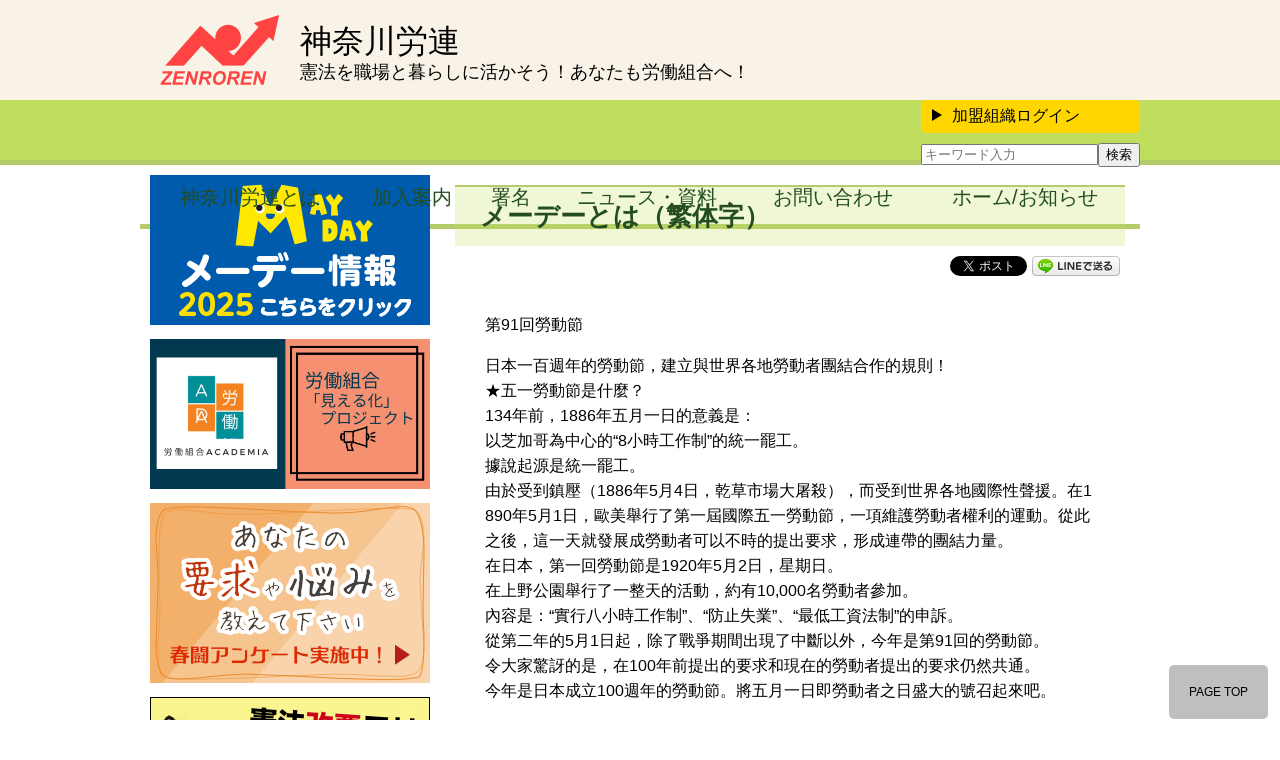

--- FILE ---
content_type: text/html; charset=UTF-8
request_url: https://www.kanagawa-rouren.jp/91mayday-history-tp
body_size: 14445
content:
<!DOCTYPE html>
<html lang="ja">
<head>
	<meta charset="UTF-8" />
	<meta name="viewport" content="width=device-width,initial-scale=1.0,minimum-scale=1.0,maximum-scale=2.0,user-scalable=yes">
	<title>メーデーとは（繁体字）  |  神奈川労連 </title>

	<meta name="keywords" content="神奈川県労働組合総連合,労働組合,解雇,労働相談,最低賃金,最賃,給与,給料,賃金,待遇,労働条件,ブラック,残業,過労死" />
		<meta name="description" content="第91回勞動節

日本一百週年的勞動節，建立與世界各地勞動者團結合作的規則！
★五一勞動節是什麼？
134年前，1886年五月一日的意義是：
以芝加哥為中心的“8小時工作制”的統一罷工。
... " />
	<script src="https://www.kanagawa-rouren.jp/wp-content/themes/2015KanagawaRouren/js/cssua.min.js" type="text/javascript"></script>
<meta name='robots' content='max-image-preview:large' />
	<style>img:is([sizes="auto" i], [sizes^="auto," i]) { contain-intrinsic-size: 3000px 1500px }</style>
	<link rel='dns-prefetch' href='//stats.wp.com' />
<script type="text/javascript">
/* <![CDATA[ */
window._wpemojiSettings = {"baseUrl":"https:\/\/s.w.org\/images\/core\/emoji\/16.0.1\/72x72\/","ext":".png","svgUrl":"https:\/\/s.w.org\/images\/core\/emoji\/16.0.1\/svg\/","svgExt":".svg","source":{"concatemoji":"https:\/\/www.kanagawa-rouren.jp\/wp-includes\/js\/wp-emoji-release.min.js?ver=6.8.2"}};
/*! This file is auto-generated */
!function(s,n){var o,i,e;function c(e){try{var t={supportTests:e,timestamp:(new Date).valueOf()};sessionStorage.setItem(o,JSON.stringify(t))}catch(e){}}function p(e,t,n){e.clearRect(0,0,e.canvas.width,e.canvas.height),e.fillText(t,0,0);var t=new Uint32Array(e.getImageData(0,0,e.canvas.width,e.canvas.height).data),a=(e.clearRect(0,0,e.canvas.width,e.canvas.height),e.fillText(n,0,0),new Uint32Array(e.getImageData(0,0,e.canvas.width,e.canvas.height).data));return t.every(function(e,t){return e===a[t]})}function u(e,t){e.clearRect(0,0,e.canvas.width,e.canvas.height),e.fillText(t,0,0);for(var n=e.getImageData(16,16,1,1),a=0;a<n.data.length;a++)if(0!==n.data[a])return!1;return!0}function f(e,t,n,a){switch(t){case"flag":return n(e,"\ud83c\udff3\ufe0f\u200d\u26a7\ufe0f","\ud83c\udff3\ufe0f\u200b\u26a7\ufe0f")?!1:!n(e,"\ud83c\udde8\ud83c\uddf6","\ud83c\udde8\u200b\ud83c\uddf6")&&!n(e,"\ud83c\udff4\udb40\udc67\udb40\udc62\udb40\udc65\udb40\udc6e\udb40\udc67\udb40\udc7f","\ud83c\udff4\u200b\udb40\udc67\u200b\udb40\udc62\u200b\udb40\udc65\u200b\udb40\udc6e\u200b\udb40\udc67\u200b\udb40\udc7f");case"emoji":return!a(e,"\ud83e\udedf")}return!1}function g(e,t,n,a){var r="undefined"!=typeof WorkerGlobalScope&&self instanceof WorkerGlobalScope?new OffscreenCanvas(300,150):s.createElement("canvas"),o=r.getContext("2d",{willReadFrequently:!0}),i=(o.textBaseline="top",o.font="600 32px Arial",{});return e.forEach(function(e){i[e]=t(o,e,n,a)}),i}function t(e){var t=s.createElement("script");t.src=e,t.defer=!0,s.head.appendChild(t)}"undefined"!=typeof Promise&&(o="wpEmojiSettingsSupports",i=["flag","emoji"],n.supports={everything:!0,everythingExceptFlag:!0},e=new Promise(function(e){s.addEventListener("DOMContentLoaded",e,{once:!0})}),new Promise(function(t){var n=function(){try{var e=JSON.parse(sessionStorage.getItem(o));if("object"==typeof e&&"number"==typeof e.timestamp&&(new Date).valueOf()<e.timestamp+604800&&"object"==typeof e.supportTests)return e.supportTests}catch(e){}return null}();if(!n){if("undefined"!=typeof Worker&&"undefined"!=typeof OffscreenCanvas&&"undefined"!=typeof URL&&URL.createObjectURL&&"undefined"!=typeof Blob)try{var e="postMessage("+g.toString()+"("+[JSON.stringify(i),f.toString(),p.toString(),u.toString()].join(",")+"));",a=new Blob([e],{type:"text/javascript"}),r=new Worker(URL.createObjectURL(a),{name:"wpTestEmojiSupports"});return void(r.onmessage=function(e){c(n=e.data),r.terminate(),t(n)})}catch(e){}c(n=g(i,f,p,u))}t(n)}).then(function(e){for(var t in e)n.supports[t]=e[t],n.supports.everything=n.supports.everything&&n.supports[t],"flag"!==t&&(n.supports.everythingExceptFlag=n.supports.everythingExceptFlag&&n.supports[t]);n.supports.everythingExceptFlag=n.supports.everythingExceptFlag&&!n.supports.flag,n.DOMReady=!1,n.readyCallback=function(){n.DOMReady=!0}}).then(function(){return e}).then(function(){var e;n.supports.everything||(n.readyCallback(),(e=n.source||{}).concatemoji?t(e.concatemoji):e.wpemoji&&e.twemoji&&(t(e.twemoji),t(e.wpemoji)))}))}((window,document),window._wpemojiSettings);
/* ]]> */
</script>
<style id='wp-emoji-styles-inline-css' type='text/css'>

	img.wp-smiley, img.emoji {
		display: inline !important;
		border: none !important;
		box-shadow: none !important;
		height: 1em !important;
		width: 1em !important;
		margin: 0 0.07em !important;
		vertical-align: -0.1em !important;
		background: none !important;
		padding: 0 !important;
	}
</style>
<link rel='stylesheet' id='wp-block-library-css' href='https://www.kanagawa-rouren.jp/wp-includes/css/dist/block-library/style.min.css?ver=6.8.2' type='text/css' media='all' />
<style id='classic-theme-styles-inline-css' type='text/css'>
/*! This file is auto-generated */
.wp-block-button__link{color:#fff;background-color:#32373c;border-radius:9999px;box-shadow:none;text-decoration:none;padding:calc(.667em + 2px) calc(1.333em + 2px);font-size:1.125em}.wp-block-file__button{background:#32373c;color:#fff;text-decoration:none}
</style>
<link rel='stylesheet' id='mediaelement-css' href='https://www.kanagawa-rouren.jp/wp-includes/js/mediaelement/mediaelementplayer-legacy.min.css?ver=4.2.17' type='text/css' media='all' />
<link rel='stylesheet' id='wp-mediaelement-css' href='https://www.kanagawa-rouren.jp/wp-includes/js/mediaelement/wp-mediaelement.min.css?ver=6.8.2' type='text/css' media='all' />
<style id='jetpack-sharing-buttons-style-inline-css' type='text/css'>
.jetpack-sharing-buttons__services-list{display:flex;flex-direction:row;flex-wrap:wrap;gap:0;list-style-type:none;margin:5px;padding:0}.jetpack-sharing-buttons__services-list.has-small-icon-size{font-size:12px}.jetpack-sharing-buttons__services-list.has-normal-icon-size{font-size:16px}.jetpack-sharing-buttons__services-list.has-large-icon-size{font-size:24px}.jetpack-sharing-buttons__services-list.has-huge-icon-size{font-size:36px}@media print{.jetpack-sharing-buttons__services-list{display:none!important}}.editor-styles-wrapper .wp-block-jetpack-sharing-buttons{gap:0;padding-inline-start:0}ul.jetpack-sharing-buttons__services-list.has-background{padding:1.25em 2.375em}
</style>
<style id='global-styles-inline-css' type='text/css'>
:root{--wp--preset--aspect-ratio--square: 1;--wp--preset--aspect-ratio--4-3: 4/3;--wp--preset--aspect-ratio--3-4: 3/4;--wp--preset--aspect-ratio--3-2: 3/2;--wp--preset--aspect-ratio--2-3: 2/3;--wp--preset--aspect-ratio--16-9: 16/9;--wp--preset--aspect-ratio--9-16: 9/16;--wp--preset--color--black: #000000;--wp--preset--color--cyan-bluish-gray: #abb8c3;--wp--preset--color--white: #ffffff;--wp--preset--color--pale-pink: #f78da7;--wp--preset--color--vivid-red: #cf2e2e;--wp--preset--color--luminous-vivid-orange: #ff6900;--wp--preset--color--luminous-vivid-amber: #fcb900;--wp--preset--color--light-green-cyan: #7bdcb5;--wp--preset--color--vivid-green-cyan: #00d084;--wp--preset--color--pale-cyan-blue: #8ed1fc;--wp--preset--color--vivid-cyan-blue: #0693e3;--wp--preset--color--vivid-purple: #9b51e0;--wp--preset--gradient--vivid-cyan-blue-to-vivid-purple: linear-gradient(135deg,rgba(6,147,227,1) 0%,rgb(155,81,224) 100%);--wp--preset--gradient--light-green-cyan-to-vivid-green-cyan: linear-gradient(135deg,rgb(122,220,180) 0%,rgb(0,208,130) 100%);--wp--preset--gradient--luminous-vivid-amber-to-luminous-vivid-orange: linear-gradient(135deg,rgba(252,185,0,1) 0%,rgba(255,105,0,1) 100%);--wp--preset--gradient--luminous-vivid-orange-to-vivid-red: linear-gradient(135deg,rgba(255,105,0,1) 0%,rgb(207,46,46) 100%);--wp--preset--gradient--very-light-gray-to-cyan-bluish-gray: linear-gradient(135deg,rgb(238,238,238) 0%,rgb(169,184,195) 100%);--wp--preset--gradient--cool-to-warm-spectrum: linear-gradient(135deg,rgb(74,234,220) 0%,rgb(151,120,209) 20%,rgb(207,42,186) 40%,rgb(238,44,130) 60%,rgb(251,105,98) 80%,rgb(254,248,76) 100%);--wp--preset--gradient--blush-light-purple: linear-gradient(135deg,rgb(255,206,236) 0%,rgb(152,150,240) 100%);--wp--preset--gradient--blush-bordeaux: linear-gradient(135deg,rgb(254,205,165) 0%,rgb(254,45,45) 50%,rgb(107,0,62) 100%);--wp--preset--gradient--luminous-dusk: linear-gradient(135deg,rgb(255,203,112) 0%,rgb(199,81,192) 50%,rgb(65,88,208) 100%);--wp--preset--gradient--pale-ocean: linear-gradient(135deg,rgb(255,245,203) 0%,rgb(182,227,212) 50%,rgb(51,167,181) 100%);--wp--preset--gradient--electric-grass: linear-gradient(135deg,rgb(202,248,128) 0%,rgb(113,206,126) 100%);--wp--preset--gradient--midnight: linear-gradient(135deg,rgb(2,3,129) 0%,rgb(40,116,252) 100%);--wp--preset--font-size--small: 13px;--wp--preset--font-size--medium: 20px;--wp--preset--font-size--large: 36px;--wp--preset--font-size--x-large: 42px;--wp--preset--spacing--20: 0.44rem;--wp--preset--spacing--30: 0.67rem;--wp--preset--spacing--40: 1rem;--wp--preset--spacing--50: 1.5rem;--wp--preset--spacing--60: 2.25rem;--wp--preset--spacing--70: 3.38rem;--wp--preset--spacing--80: 5.06rem;--wp--preset--shadow--natural: 6px 6px 9px rgba(0, 0, 0, 0.2);--wp--preset--shadow--deep: 12px 12px 50px rgba(0, 0, 0, 0.4);--wp--preset--shadow--sharp: 6px 6px 0px rgba(0, 0, 0, 0.2);--wp--preset--shadow--outlined: 6px 6px 0px -3px rgba(255, 255, 255, 1), 6px 6px rgba(0, 0, 0, 1);--wp--preset--shadow--crisp: 6px 6px 0px rgba(0, 0, 0, 1);}:where(.is-layout-flex){gap: 0.5em;}:where(.is-layout-grid){gap: 0.5em;}body .is-layout-flex{display: flex;}.is-layout-flex{flex-wrap: wrap;align-items: center;}.is-layout-flex > :is(*, div){margin: 0;}body .is-layout-grid{display: grid;}.is-layout-grid > :is(*, div){margin: 0;}:where(.wp-block-columns.is-layout-flex){gap: 2em;}:where(.wp-block-columns.is-layout-grid){gap: 2em;}:where(.wp-block-post-template.is-layout-flex){gap: 1.25em;}:where(.wp-block-post-template.is-layout-grid){gap: 1.25em;}.has-black-color{color: var(--wp--preset--color--black) !important;}.has-cyan-bluish-gray-color{color: var(--wp--preset--color--cyan-bluish-gray) !important;}.has-white-color{color: var(--wp--preset--color--white) !important;}.has-pale-pink-color{color: var(--wp--preset--color--pale-pink) !important;}.has-vivid-red-color{color: var(--wp--preset--color--vivid-red) !important;}.has-luminous-vivid-orange-color{color: var(--wp--preset--color--luminous-vivid-orange) !important;}.has-luminous-vivid-amber-color{color: var(--wp--preset--color--luminous-vivid-amber) !important;}.has-light-green-cyan-color{color: var(--wp--preset--color--light-green-cyan) !important;}.has-vivid-green-cyan-color{color: var(--wp--preset--color--vivid-green-cyan) !important;}.has-pale-cyan-blue-color{color: var(--wp--preset--color--pale-cyan-blue) !important;}.has-vivid-cyan-blue-color{color: var(--wp--preset--color--vivid-cyan-blue) !important;}.has-vivid-purple-color{color: var(--wp--preset--color--vivid-purple) !important;}.has-black-background-color{background-color: var(--wp--preset--color--black) !important;}.has-cyan-bluish-gray-background-color{background-color: var(--wp--preset--color--cyan-bluish-gray) !important;}.has-white-background-color{background-color: var(--wp--preset--color--white) !important;}.has-pale-pink-background-color{background-color: var(--wp--preset--color--pale-pink) !important;}.has-vivid-red-background-color{background-color: var(--wp--preset--color--vivid-red) !important;}.has-luminous-vivid-orange-background-color{background-color: var(--wp--preset--color--luminous-vivid-orange) !important;}.has-luminous-vivid-amber-background-color{background-color: var(--wp--preset--color--luminous-vivid-amber) !important;}.has-light-green-cyan-background-color{background-color: var(--wp--preset--color--light-green-cyan) !important;}.has-vivid-green-cyan-background-color{background-color: var(--wp--preset--color--vivid-green-cyan) !important;}.has-pale-cyan-blue-background-color{background-color: var(--wp--preset--color--pale-cyan-blue) !important;}.has-vivid-cyan-blue-background-color{background-color: var(--wp--preset--color--vivid-cyan-blue) !important;}.has-vivid-purple-background-color{background-color: var(--wp--preset--color--vivid-purple) !important;}.has-black-border-color{border-color: var(--wp--preset--color--black) !important;}.has-cyan-bluish-gray-border-color{border-color: var(--wp--preset--color--cyan-bluish-gray) !important;}.has-white-border-color{border-color: var(--wp--preset--color--white) !important;}.has-pale-pink-border-color{border-color: var(--wp--preset--color--pale-pink) !important;}.has-vivid-red-border-color{border-color: var(--wp--preset--color--vivid-red) !important;}.has-luminous-vivid-orange-border-color{border-color: var(--wp--preset--color--luminous-vivid-orange) !important;}.has-luminous-vivid-amber-border-color{border-color: var(--wp--preset--color--luminous-vivid-amber) !important;}.has-light-green-cyan-border-color{border-color: var(--wp--preset--color--light-green-cyan) !important;}.has-vivid-green-cyan-border-color{border-color: var(--wp--preset--color--vivid-green-cyan) !important;}.has-pale-cyan-blue-border-color{border-color: var(--wp--preset--color--pale-cyan-blue) !important;}.has-vivid-cyan-blue-border-color{border-color: var(--wp--preset--color--vivid-cyan-blue) !important;}.has-vivid-purple-border-color{border-color: var(--wp--preset--color--vivid-purple) !important;}.has-vivid-cyan-blue-to-vivid-purple-gradient-background{background: var(--wp--preset--gradient--vivid-cyan-blue-to-vivid-purple) !important;}.has-light-green-cyan-to-vivid-green-cyan-gradient-background{background: var(--wp--preset--gradient--light-green-cyan-to-vivid-green-cyan) !important;}.has-luminous-vivid-amber-to-luminous-vivid-orange-gradient-background{background: var(--wp--preset--gradient--luminous-vivid-amber-to-luminous-vivid-orange) !important;}.has-luminous-vivid-orange-to-vivid-red-gradient-background{background: var(--wp--preset--gradient--luminous-vivid-orange-to-vivid-red) !important;}.has-very-light-gray-to-cyan-bluish-gray-gradient-background{background: var(--wp--preset--gradient--very-light-gray-to-cyan-bluish-gray) !important;}.has-cool-to-warm-spectrum-gradient-background{background: var(--wp--preset--gradient--cool-to-warm-spectrum) !important;}.has-blush-light-purple-gradient-background{background: var(--wp--preset--gradient--blush-light-purple) !important;}.has-blush-bordeaux-gradient-background{background: var(--wp--preset--gradient--blush-bordeaux) !important;}.has-luminous-dusk-gradient-background{background: var(--wp--preset--gradient--luminous-dusk) !important;}.has-pale-ocean-gradient-background{background: var(--wp--preset--gradient--pale-ocean) !important;}.has-electric-grass-gradient-background{background: var(--wp--preset--gradient--electric-grass) !important;}.has-midnight-gradient-background{background: var(--wp--preset--gradient--midnight) !important;}.has-small-font-size{font-size: var(--wp--preset--font-size--small) !important;}.has-medium-font-size{font-size: var(--wp--preset--font-size--medium) !important;}.has-large-font-size{font-size: var(--wp--preset--font-size--large) !important;}.has-x-large-font-size{font-size: var(--wp--preset--font-size--x-large) !important;}
:where(.wp-block-post-template.is-layout-flex){gap: 1.25em;}:where(.wp-block-post-template.is-layout-grid){gap: 1.25em;}
:where(.wp-block-columns.is-layout-flex){gap: 2em;}:where(.wp-block-columns.is-layout-grid){gap: 2em;}
:root :where(.wp-block-pullquote){font-size: 1.5em;line-height: 1.6;}
</style>
<link rel="https://api.w.org/" href="https://www.kanagawa-rouren.jp/wp-json/" /><link rel="alternate" title="JSON" type="application/json" href="https://www.kanagawa-rouren.jp/wp-json/wp/v2/pages/9473" /><link rel="EditURI" type="application/rsd+xml" title="RSD" href="https://www.kanagawa-rouren.jp/xmlrpc.php?rsd" />
<link rel="canonical" href="https://www.kanagawa-rouren.jp/91mayday-history-tp" />
<link rel='shortlink' href='https://www.kanagawa-rouren.jp/?p=9473' />
<link rel="alternate" title="oEmbed (JSON)" type="application/json+oembed" href="https://www.kanagawa-rouren.jp/wp-json/oembed/1.0/embed?url=https%3A%2F%2Fwww.kanagawa-rouren.jp%2F91mayday-history-tp" />
<link rel="alternate" title="oEmbed (XML)" type="text/xml+oembed" href="https://www.kanagawa-rouren.jp/wp-json/oembed/1.0/embed?url=https%3A%2F%2Fwww.kanagawa-rouren.jp%2F91mayday-history-tp&#038;format=xml" />
	<style>img#wpstats{display:none}</style>
		
<!-- BEGIN: WP Social Bookmarking Light HEAD -->


<script>
    (function (d, s, id) {
        var js, fjs = d.getElementsByTagName(s)[0];
        if (d.getElementById(id)) return;
        js = d.createElement(s);
        js.id = id;
        js.src = "//connect.facebook.net/ja_JP/sdk.js#xfbml=1&version=v2.7";
        fjs.parentNode.insertBefore(js, fjs);
    }(document, 'script', 'facebook-jssdk'));
</script>

<style type="text/css">
    .wp_social_bookmarking_light{
    border: 0 !important;
    padding: 10px 0 20px 0 !important;
    margin: 0 !important;
}
.wp_social_bookmarking_light div{
    float: left !important;
    border: 0 !important;
    padding: 0 !important;
    margin: 0 5px 0px 0 !important;
    min-height: 30px !important;
    line-height: 18px !important;
    text-indent: 0 !important;
}
.wp_social_bookmarking_light img{
    border: 0 !important;
    padding: 0;
    margin: 0;
    vertical-align: top !important;
}
.wp_social_bookmarking_light_clear{
    clear: both !important;
}
#fb-root{
    display: none;
}
.wsbl_twitter{
    width: 100px;
}
.wsbl_facebook_like iframe{
    max-width: none !important;
}
</style>
<!-- END: WP Social Bookmarking Light HEAD -->

<!-- Jetpack Open Graph Tags -->
<meta property="og:type" content="article" />
<meta property="og:title" content="メーデーとは（繁体字）" />
<meta property="og:url" content="https://www.kanagawa-rouren.jp/91mayday-history-tp" />
<meta property="og:description" content="第91回勞動節 日本一百週年的勞動節，建立與世界各地勞動者團結合作的規則！ ★五一勞動節是什麼？ 134年前，&hellip;" />
<meta property="article:published_time" content="2020-04-29T00:57:35+00:00" />
<meta property="article:modified_time" content="2020-04-29T00:57:35+00:00" />
<meta property="og:site_name" content="神奈川労連" />
<meta property="og:image" content="https://www.kanagawa-rouren.jp/wp-content/uploads/2015/11/cropped-icon_logo.png" />
<meta property="og:image:width" content="512" />
<meta property="og:image:height" content="512" />
<meta property="og:image:alt" content="" />
<meta property="og:locale" content="ja_JP" />
<meta name="twitter:text:title" content="メーデーとは（繁体字）" />
<meta name="twitter:image" content="https://www.kanagawa-rouren.jp/wp-content/uploads/2015/11/cropped-icon_logo-300x300.png" />
<meta name="twitter:card" content="summary" />

<!-- End Jetpack Open Graph Tags -->
<link rel="icon" href="https://www.kanagawa-rouren.jp/wp-content/uploads/2015/11/cropped-icon_logo-100x100.png" sizes="32x32" />
<link rel="icon" href="https://www.kanagawa-rouren.jp/wp-content/uploads/2015/11/cropped-icon_logo-300x300.png" sizes="192x192" />
<link rel="apple-touch-icon" href="https://www.kanagawa-rouren.jp/wp-content/uploads/2015/11/cropped-icon_logo-300x300.png" />
<meta name="msapplication-TileImage" content="https://www.kanagawa-rouren.jp/wp-content/uploads/2015/11/cropped-icon_logo-300x300.png" />
	<link rel="stylesheet" type="text/css" href="https://www.kanagawa-rouren.jp/wp-content/themes/2015KanagawaRouren/style.css" />
	<link rel="stylesheet" type="text/css" media="only screen and ( min-width: 640px ) and ( max-width: 1049px )" href="https://www.kanagawa-rouren.jp/wp-content/themes/2015KanagawaRouren/style-m.css" />
	<link rel="stylesheet" type="text/css" media="only screen and ( max-width: 639px )" href="https://www.kanagawa-rouren.jp/wp-content/themes/2015KanagawaRouren/style-s.css" />
	<link rel="pingback" href="https://www.kanagawa-rouren.jp/xmlrpc.php" />
	<script src="https://ajax.googleapis.com/ajax/libs/jquery/1.9.1/jquery.min.js"></script>

	<script type="text/javascript">
	$(function(){
	$('#slider').fadeIn(1500);
	$(function(){
		$('#slider').slider({
			autoplay: true,
			showControls: false,
			showProgress: false,
			hoverPause: false,
			wait: 5000,
			fade: 1500,
			direction: 'left',
			width: 1000,
			height: 220,
			randomize: true
		});
	});
	});
	</script>

<script type="text/javascript" src="https://www.kanagawa-rouren.jp/acc/acctag.js"></script>
</head>
<body data-rsssl=1 class="wp-singular page-template-default page page-id-9473 wp-theme-2015KanagawaRouren">
<div id="wrapper">

<div id="section-header">
	<div class="container">
	<header>
		<div class="left">
			<div class="logo">
				<a href="https://www.kanagawa-rouren.jp/"><img src="https://www.kanagawa-rouren.jp/wp-content/themes/2015KanagawaRouren/images/logo.png" srcset="https://www.kanagawa-rouren.jp/wp-content/themes/2015KanagawaRouren/images/logo.png 1x, https://www.kanagawa-rouren.jp/wp-content/themes/2015KanagawaRouren/images/logo@2x.png 2x" alt="神奈川労連" /></a>
			</div>
			<h1><a href="https://www.kanagawa-rouren.jp/">神奈川労連</a></h1>
			<div class="description">憲法を職場と暮らしに活かそう！あなたも労働組合へ！</div>
		</div>
		<div class="right">
					<a href="https://www.kanagawa-rouren.jp/wp-login.php" class="kamei-login"><img src="https://www.kanagawa-rouren.jp/wp-content/themes/2015KanagawaRouren/images/icon_login.png" srcset="https://www.kanagawa-rouren.jp/wp-content/themes/2015KanagawaRouren/images/icon_login.png 1x, https://www.kanagawa-rouren.jp/wp-content/themes/2015KanagawaRouren/images/icon_login@2x.png 2x" alt="加盟組織ログイン" />加盟組織ログイン</a>
					<form method="get" id="searchform" action="https://www.kanagawa-rouren.jp/"><input type="text" value="" name="s" id="s" placeholder="キーワード入力" /><input type="submit" id="searchsubmit" value="検索" /></form>
		</div>
	</header>
	</div>
</div>

<div id="section-header-menu">
	<div class="container">
			<nav>
			<div class="menu-header-container"><ul id="menu-header" class="menu"><li id="menu-item-1552" class="menu-item menu-item-type-post_type menu-item-object-page menu-item-1552"><a href="https://www.kanagawa-rouren.jp/_01">神奈川労連とは</a></li>
<li id="menu-item-2338" class="menu-item menu-item-type-post_type menu-item-object-page menu-item-2338"><a href="https://www.kanagawa-rouren.jp/_02">加入案内</a></li>
<li id="menu-item-6872" class="menu-item menu-item-type-post_type menu-item-object-page menu-item-6872"><a href="https://www.kanagawa-rouren.jp/_03">署名</a></li>
<li id="menu-item-1557" class="menu-item menu-item-type-taxonomy menu-item-object-category menu-item-1557"><a href="https://www.kanagawa-rouren.jp/menu/news">ニュース・資料</a></li>
<li id="menu-item-1556" class="menu-item menu-item-type-post_type menu-item-object-page menu-item-1556"><a href="https://www.kanagawa-rouren.jp/_04">お問い合わせ</a></li>
<li id="menu-item-1544" class="menu-item menu-item-type-custom menu-item-object-custom menu-item-home menu-item-1544"><a href="https://www.kanagawa-rouren.jp/">ホーム/お知らせ</a></li>
</ul></div>		</nav>
		</div>
</div>
</div>

<div id="section-1">
<div class="container">

<div id="content">
<div id="content-innner">
<div id="primary">



	
	<div id="post-9473" class="post-9473 page type-page status-publish">
					<h2 class="page-title">メーデーとは（繁体字）</h2>
		
									<div class='wp_social_bookmarking_light'>
            <div class="wsbl_line"><a href='http://line.me/R/msg/text/?%E3%83%A1%E3%83%BC%E3%83%87%E3%83%BC%E3%81%A8%E3%81%AF%EF%BC%88%E7%B9%81%E4%BD%93%E5%AD%97%EF%BC%89%20%7C%20%E7%A5%9E%E5%A5%88%E5%B7%9D%E5%8A%B4%E9%80%A3%0D%0Ahttps%3A%2F%2Fwww.kanagawa-rouren.jp%2F91mayday-history-tp' title='LINEで送る' rel=nofollow class='wp_social_bookmarking_light_a' ><img src='https://www.kanagawa-rouren.jp/wp-content/plugins/wp-social-bookmarking-light/public/images/line88x20.png' alt='LINEで送る' title='LINEで送る' width='88' height='20' class='wp_social_bookmarking_light_img' /></a></div>
            <div class="wsbl_twitter"><a href="https://twitter.com/share" class="twitter-share-button" data-url="https://www.kanagawa-rouren.jp/91mayday-history-tp" data-text="メーデーとは（繁体字） | 神奈川労連" data-lang="ja">Tweet</a></div>
            <div class="wsbl_facebook_like"><div id="fb-root"></div><fb:like href="https://www.kanagawa-rouren.jp/91mayday-history-tp" layout="button_count" action="like" width="100" share="false" show_faces="false" ></fb:like></div>
    </div>
<br class='wp_social_bookmarking_light_clear' />

		
		<div class="entry-content">
			<p>第91回勞動節</p>
<p>日本一百週年的勞動節，建立與世界各地勞動者團結合作的規則！<br />
★五一勞動節是什麼？<br />
134年前，1886年五月一日的意義是：<br />
以芝加哥為中心的“8小時工作制”的統一罷工。<br />
據說起源是統一罷工。<br />
由於受到鎮壓（1886年5月4日，乾草市場大屠殺），而受到世界各地國際性聲援。在1890年5月1日，歐美舉行了第一屆國際五一勞動節，一項維護勞動者權利的運動。從此之後，這一天就發展成勞動者可以不時的提出要求，形成連帶的團結力量。<br />
在日本，第一回勞動節是1920年5月2日，星期日。<br />
在上野公園舉行了一整天的活動，約有10,000名勞動者參加。<br />
內容是：“實行八小時工作制”、“防止失業”、“最低工資法制”的申訴。<br />
從第二年的5月1日起，除了戰爭期間出現了中斷以外，今年是第91回的勞動節。<br />
令大家驚訝的是，在100年前提出的要求和現在的勞動者提出的要求仍然共通。<br />
今年是日本成立100週年的勞動節。將五月一日即勞動者之日盛大的號召起來吧。</p>
<p>在安倍政權対憲法第9條修正案：消費稅增加、勞動法和社會保障的嚴重惡化、沖繩縣辺野古基地和核電站重啟，等一系列國家政治問題正堆積如山。<br />
今年、因為採取了緊急措施（例如避免外出）以防止冠狀病毒感染的傳播，<br />
使得實現勞動者需求的勞動節在別無選擇下，只能取消全國各地的儀式和示威遊行活動。<br />
今年，日本的勞動節開始了。<br />
這是值得慶祝的一年，各地典禮、儀式、遊行示威由於緊急措施將被取消，但神奈川縣勞動組合總連合為這勞動節創建了一個“特殊網站點”，將與來自各工作場所，地區和工會成員合作，計畫在各個地方進行路邊舉牌無聲抗議的行動。<br />
希望能夠譲更多的勞動者參與並與許多勞動者一起鞏固追求未來。<br />
今年，為了防止冠狀病毒感染的自我約束活動，即使被迫，卻也不能讓勞動者的要求受到約束，要讓這個處於困境中的五一勞動節，大聲的將勞動者的訴求一起傳遞出去。</p>

		
		</div>
	</div>

	
		

</div>
</div>
</div>

<div id="secondary">

<ul class="banner-inquiry">
<li class="widget_text">
	<a href="https://www.kanagawa-rouren.jp/93mayday" target="_blank" rel="noopener noreferrer"><img src="https://www.kanagawa-rouren.jp/wp-content/themes/2015KanagawaRouren/images/banner_2025mayday.png" srcset="https://www.kanagawa-rouren.jp/wp-content/themes/2015KanagawaRouren/images/banner_2025mayday.png 1x, https://www.kanagawa-rouren.jp/wp-content/themes/2015KanagawaRouren/images/banner_2025mayday@2x.png 2x" alt="mayday" /></a>
</li>
</ul>

<ul class="banner-inquiry">
<li class="widget_text">
	<a href="https://union-spread.jimdosite.com/" target="_blank" rel="noopener noreferrer"><img src="https://www.kanagawa-rouren.jp/wp-content/themes/2015KanagawaRouren/images/banner_union_spread_280_150.png" srcset="https://www.kanagawa-rouren.jp/wp-content/themes/2015KanagawaRouren/images/banner_union_spread_280_150.png 1x, https://www.kanagawa-rouren.jp/wp-content/themes/2015KanagawaRouren/images/banner_union_spread_280_150@2x.png 2x" alt="union spread" /></a>
</li>
</ul>

<ul class="banner-inquiry">
<li class="widget_text">
	<a href="https://forms.gle/qemxgmBX2n7j2Euk9" target="_blank" rel="noopener noreferrer"><img src="https://www.kanagawa-rouren.jp/wp-content/themes/2015KanagawaRouren/images/banner_inquiry_24_280_180.png" srcset="https://www.kanagawa-rouren.jp/wp-content/themes/2015KanagawaRouren/images/banner_inquiry_24_280_180.png 1x, https://www.kanagawa-rouren.jp/wp-content/themes/2015KanagawaRouren/images/banner_inquiry_24_280_180@2x.png 2x" alt="アンケート" /></a>
</li>
</ul>

<ul>
<li class="widget_text banner-9article">
	<a href="https://www.9article.org/" target="_blank" rel="noopener"><img src="https://www.kanagawa-rouren.jp/wp-content/themes/2015KanagawaRouren/images/banner_9article_280_100.png" srcset="https://www.kanagawa-rouren.jp/wp-content/themes/2015KanagawaRouren/images/banner_9article_280_100.png 1x, https://www.kanagawa-rouren.jp/wp-content/themes/2015KanagawaRouren/images/banner_9article_280_100@2x.png 2x" alt="憲法改悪反対・神奈川県共同センター" /></a>
</li>
</ul>

			<ul><li id="nav_menu-2" class="widget-container widget_nav_menu"><div class="menu-side_top-container"><ul id="menu-side_top" class="menu"><li id="menu-item-2339" class="kenpo menu-item menu-item-type-post_type menu-item-object-page menu-item-2339"><a href="https://www.kanagawa-rouren.jp/_05">憲法を守り活かす</a></li>
<li id="menu-item-1562" class="soudan menu-item menu-item-type-post_type menu-item-object-page menu-item-1562"><a href="https://www.kanagawa-rouren.jp/_06">労働相談</a></li>
<li id="menu-item-1565" class="menu-item menu-item-type-taxonomy menu-item-object-category menu-item-1565"><a href="https://www.kanagawa-rouren.jp/menu/column">労働相談コラム</a></li>
<li id="menu-item-1567" class="menu-item menu-item-type-post_type menu-item-object-page menu-item-1567"><a href="https://www.kanagawa-rouren.jp/_07">最低賃金を1500円に！Fight for 1500</a></li>
<li id="menu-item-1570" class="menu-item menu-item-type-taxonomy menu-item-object-category menu-item-1570"><a href="https://www.kanagawa-rouren.jp/menu/saichin-news">最低賃金の取り組み</a></li>
<li id="menu-item-1761" class="menu-item menu-item-type-post_type menu-item-object-page menu-item-1761"><a href="https://www.kanagawa-rouren.jp/_08/_01">告発！ブラック企業</a></li>
<li id="menu-item-1569" class="menu-item menu-item-type-taxonomy menu-item-object-category menu-item-1569"><a href="https://www.kanagawa-rouren.jp/menu/topics">トピックス</a></li>
</ul></div></li><li id="nav_menu-3" class="widget-container widget_nav_menu"><div class="menu-side_bottom-container"><ul id="menu-side_bottom" class="menu"><li id="menu-item-1654" class="facebook menu-item menu-item-type-custom menu-item-object-custom menu-item-1654"><a target="_blank" href="https://www.facebook.com/kanagawa.rouren">facebookページ</a></li>
<li id="menu-item-1655" class="twitter menu-item menu-item-type-custom menu-item-object-custom menu-item-1655"><a target="_blank" href="https://twitter.com/info19017036">twitter</a></li>
<li id="menu-item-1571" class="menu-item menu-item-type-post_type menu-item-object-page menu-item-1571"><a href="https://www.kanagawa-rouren.jp/_11">サイトマップ</a></li>
<li id="menu-item-1572" class="menu-item menu-item-type-post_type menu-item-object-page menu-item-1572"><a href="https://www.kanagawa-rouren.jp/_10">リンク</a></li>
<li id="menu-item-1573" class="menu-item menu-item-type-post_type menu-item-object-page menu-item-privacy-policy menu-item-1573"><a rel="privacy-policy" href="https://www.kanagawa-rouren.jp/_09">個人情報の取扱について</a></li>
<li id="menu-item-1987" class="zenrourenkyousai menu-item menu-item-type-custom menu-item-object-custom menu-item-1987"><a target="_blank" href="http://www.zenroren.gr.jp/jp/zenrorenkyosai/">全労連共済</a></li>
</ul></div></li></ul>
	


<div class="new-entry">
<h2>新着情報</h2>
	
<ul class="post-format">
<li class="pict post-12342 post type-post status-publish format-standard category-topics" id="post-12342">

	<div class="date-time">
		<time datetime="2025-06-22">2025年6月22日</time>
	</div>

	<div class="category">
		<a href="https://www.kanagawa-rouren.jp/menu/topics" class="label label-topics">トピックス</a>	</div>

	<a href="https://www.kanagawa-rouren.jp/archives/12342" title="第三土曜日定例憲法宣伝　＜’26/1/17（土）１３時３０分～＞">

			<img width="240" height="180" src="https://www.kanagawa-rouren.jp/wp-content/uploads/2025/06/2677692dedffeb78a6409a410b47f02c-2-240x180.jpg" class="attachment-image240_180 size-image240_180" alt="第三土曜日定例憲法宣伝　＜’26/1/17（土）１３時３０分～＞" title="" decoding="async" loading="lazy" srcset="https://www.kanagawa-rouren.jp/wp-content/uploads/2025/06/2677692dedffeb78a6409a410b47f02c-2-240x180.jpg 240w, https://www.kanagawa-rouren.jp/wp-content/uploads/2025/06/2677692dedffeb78a6409a410b47f02c-2-130x98.jpg 130w" sizes="auto, (max-width: 240px) 100vw, 240px" />	
	<strong>
					第三土曜日定例憲法宣伝　＜’26/1/17（土）１３時３...			</strong>

	</a>

</li>
</ul>	
<ul class="post-format">
<li class="pict post-15592 post type-post status-publish format-standard category-topics" id="post-15592">

	<div class="date-time">
		<time datetime="2024-11-21">2024年11月21日</time>
	</div>

	<div class="category">
		<a href="https://www.kanagawa-rouren.jp/menu/topics" class="label label-topics">トピックス</a>	</div>

	<a href="https://www.kanagawa-rouren.jp/archives/15592" title="労働・労災の相談はこちらです！">

			<img width="226" height="118" src="https://www.kanagawa-rouren.jp/wp-content/uploads/2024/11/77ef536ddf3fe10ef47c476f3e12896b.jpg" class="attachment-image240_180 size-image240_180" alt="労働・労災の相談はこちらです！" title="" decoding="async" loading="lazy" />	
	<strong>
					労働・労災の相談はこちらです！			</strong>

	</a>

</li>
</ul>	
<ul class="post-format">
<li class="post-16689 post type-post status-publish format-standard category-black category-column" id="post-16689">

	<div class="date-time">
		<time datetime="2026-01-09">2026年1月9日</time>
	</div>

	<div class="category">
		<a href="https://www.kanagawa-rouren.jp/menu/black" class="label label-black">ブラック労働情報</a><a href="https://www.kanagawa-rouren.jp/menu/column" class="label label-column">労働相談コラム</a>	</div>

	<a href="https://www.kanagawa-rouren.jp/archives/16689" title="～転居できないなら採用できない～">

		
	<strong>
					～転居できないなら採用できない～			</strong>

	</a>

</li>
</ul>	
<ul class="post-format">
<li class="pict post-16682 post type-post status-publish format-standard category-black category-black-03 category-column category-black-09" id="post-16682">

	<div class="date-time">
		<time datetime="2025-12-23">2025年12月23日</time>
	</div>

	<div class="category">
		<a href="https://www.kanagawa-rouren.jp/menu/black" class="label label-black">ブラック労働情報</a><a href="https://www.kanagawa-rouren.jp/menu/black/black-03" class="label label-black-03">労働契約・法規違反</a><a href="https://www.kanagawa-rouren.jp/menu/column" class="label label-column">労働相談コラム</a><a href="https://www.kanagawa-rouren.jp/menu/black/black-09" class="label label-black-09">非正規労働者からの告発</a>	</div>

	<a href="https://www.kanagawa-rouren.jp/archives/16682" title="～退職後に制服のクリーニングを言われる～">

			<img width="138" height="138" src="https://www.kanagawa-rouren.jp/wp-content/uploads/2025/12/thumbnail_job_takuhaiin_woman.jpg" class="attachment-image240_180 size-image240_180" alt="～退職後に制服のクリーニングを言われる～" title="" decoding="async" loading="lazy" srcset="https://www.kanagawa-rouren.jp/wp-content/uploads/2025/12/thumbnail_job_takuhaiin_woman.jpg 138w, https://www.kanagawa-rouren.jp/wp-content/uploads/2025/12/thumbnail_job_takuhaiin_woman-100x100.jpg 100w" sizes="auto, (max-width: 138px) 100vw, 138px" />	
	<strong>
					～退職後に制服のクリーニングを言われる～			</strong>

	</a>

</li>
</ul>	
<ul class="post-format">
<li class="post-16655 post type-post status-publish format-standard category-black category-black-03 category-column" id="post-16655">

	<div class="date-time">
		<time datetime="2025-12-18">2025年12月18日</time>
	</div>

	<div class="category">
		<a href="https://www.kanagawa-rouren.jp/menu/black" class="label label-black">ブラック労働情報</a><a href="https://www.kanagawa-rouren.jp/menu/black/black-03" class="label label-black-03">労働契約・法規違反</a><a href="https://www.kanagawa-rouren.jp/menu/column" class="label label-column">労働相談コラム</a>	</div>

	<a href="https://www.kanagawa-rouren.jp/archives/16655" title="～退職を申出ると損害賠償請求するといわれる～">

		
	<strong>
					～退職を申出ると損害賠償請求するといわれる～			</strong>

	</a>

</li>
</ul></div>

<div class="archive">
<h2>過去記事一覧</h2>
<ul>
	<li class="widget_archive"><select name="archive-dropdown" onChange='document.location.href=this.options[this.selectedIndex].value;'><option value="">月を選択</option>
	<option value='https://www.kanagawa-rouren.jp/archives/date/2026/01'> 2026年1月 &nbsp;(1)</option>
	<option value='https://www.kanagawa-rouren.jp/archives/date/2025/12'> 2025年12月 &nbsp;(11)</option>
	<option value='https://www.kanagawa-rouren.jp/archives/date/2025/11'> 2025年11月 &nbsp;(4)</option>
	<option value='https://www.kanagawa-rouren.jp/archives/date/2025/10'> 2025年10月 &nbsp;(9)</option>
	<option value='https://www.kanagawa-rouren.jp/archives/date/2025/09'> 2025年9月 &nbsp;(5)</option>
	<option value='https://www.kanagawa-rouren.jp/archives/date/2025/08'> 2025年8月 &nbsp;(7)</option>
	<option value='https://www.kanagawa-rouren.jp/archives/date/2025/07'> 2025年7月 &nbsp;(13)</option>
	<option value='https://www.kanagawa-rouren.jp/archives/date/2025/06'> 2025年6月 &nbsp;(13)</option>
	<option value='https://www.kanagawa-rouren.jp/archives/date/2025/05'> 2025年5月 &nbsp;(9)</option>
	<option value='https://www.kanagawa-rouren.jp/archives/date/2025/04'> 2025年4月 &nbsp;(14)</option>
	<option value='https://www.kanagawa-rouren.jp/archives/date/2025/03'> 2025年3月 &nbsp;(8)</option>
	<option value='https://www.kanagawa-rouren.jp/archives/date/2025/02'> 2025年2月 &nbsp;(9)</option>
	<option value='https://www.kanagawa-rouren.jp/archives/date/2025/01'> 2025年1月 &nbsp;(10)</option>
	<option value='https://www.kanagawa-rouren.jp/archives/date/2024/12'> 2024年12月 &nbsp;(10)</option>
	<option value='https://www.kanagawa-rouren.jp/archives/date/2024/11'> 2024年11月 &nbsp;(11)</option>
	<option value='https://www.kanagawa-rouren.jp/archives/date/2024/10'> 2024年10月 &nbsp;(10)</option>
	<option value='https://www.kanagawa-rouren.jp/archives/date/2024/09'> 2024年9月 &nbsp;(9)</option>
	<option value='https://www.kanagawa-rouren.jp/archives/date/2024/08'> 2024年8月 &nbsp;(11)</option>
	<option value='https://www.kanagawa-rouren.jp/archives/date/2024/07'> 2024年7月 &nbsp;(18)</option>
	<option value='https://www.kanagawa-rouren.jp/archives/date/2024/06'> 2024年6月 &nbsp;(11)</option>
	<option value='https://www.kanagawa-rouren.jp/archives/date/2024/05'> 2024年5月 &nbsp;(12)</option>
	<option value='https://www.kanagawa-rouren.jp/archives/date/2024/04'> 2024年4月 &nbsp;(16)</option>
	<option value='https://www.kanagawa-rouren.jp/archives/date/2024/03'> 2024年3月 &nbsp;(18)</option>
	<option value='https://www.kanagawa-rouren.jp/archives/date/2024/02'> 2024年2月 &nbsp;(13)</option>
	<option value='https://www.kanagawa-rouren.jp/archives/date/2024/01'> 2024年1月 &nbsp;(15)</option>
	<option value='https://www.kanagawa-rouren.jp/archives/date/2023/12'> 2023年12月 &nbsp;(14)</option>
	<option value='https://www.kanagawa-rouren.jp/archives/date/2023/11'> 2023年11月 &nbsp;(13)</option>
	<option value='https://www.kanagawa-rouren.jp/archives/date/2023/10'> 2023年10月 &nbsp;(13)</option>
	<option value='https://www.kanagawa-rouren.jp/archives/date/2023/09'> 2023年9月 &nbsp;(16)</option>
	<option value='https://www.kanagawa-rouren.jp/archives/date/2023/08'> 2023年8月 &nbsp;(18)</option>
	<option value='https://www.kanagawa-rouren.jp/archives/date/2023/07'> 2023年7月 &nbsp;(18)</option>
	<option value='https://www.kanagawa-rouren.jp/archives/date/2023/06'> 2023年6月 &nbsp;(17)</option>
	<option value='https://www.kanagawa-rouren.jp/archives/date/2023/05'> 2023年5月 &nbsp;(19)</option>
	<option value='https://www.kanagawa-rouren.jp/archives/date/2023/04'> 2023年4月 &nbsp;(23)</option>
	<option value='https://www.kanagawa-rouren.jp/archives/date/2023/03'> 2023年3月 &nbsp;(25)</option>
	<option value='https://www.kanagawa-rouren.jp/archives/date/2023/02'> 2023年2月 &nbsp;(29)</option>
	<option value='https://www.kanagawa-rouren.jp/archives/date/2023/01'> 2023年1月 &nbsp;(25)</option>
	<option value='https://www.kanagawa-rouren.jp/archives/date/2022/12'> 2022年12月 &nbsp;(18)</option>
	<option value='https://www.kanagawa-rouren.jp/archives/date/2022/11'> 2022年11月 &nbsp;(27)</option>
	<option value='https://www.kanagawa-rouren.jp/archives/date/2022/10'> 2022年10月 &nbsp;(25)</option>
	<option value='https://www.kanagawa-rouren.jp/archives/date/2022/09'> 2022年9月 &nbsp;(12)</option>
	<option value='https://www.kanagawa-rouren.jp/archives/date/2022/08'> 2022年8月 &nbsp;(5)</option>
	<option value='https://www.kanagawa-rouren.jp/archives/date/2022/06'> 2022年6月 &nbsp;(16)</option>
	<option value='https://www.kanagawa-rouren.jp/archives/date/2022/05'> 2022年5月 &nbsp;(11)</option>
	<option value='https://www.kanagawa-rouren.jp/archives/date/2022/04'> 2022年4月 &nbsp;(8)</option>
	<option value='https://www.kanagawa-rouren.jp/archives/date/2022/03'> 2022年3月 &nbsp;(19)</option>
	<option value='https://www.kanagawa-rouren.jp/archives/date/2022/02'> 2022年2月 &nbsp;(11)</option>
	<option value='https://www.kanagawa-rouren.jp/archives/date/2022/01'> 2022年1月 &nbsp;(12)</option>
	<option value='https://www.kanagawa-rouren.jp/archives/date/2021/12'> 2021年12月 &nbsp;(15)</option>
	<option value='https://www.kanagawa-rouren.jp/archives/date/2021/11'> 2021年11月 &nbsp;(10)</option>
	<option value='https://www.kanagawa-rouren.jp/archives/date/2021/10'> 2021年10月 &nbsp;(18)</option>
	<option value='https://www.kanagawa-rouren.jp/archives/date/2021/09'> 2021年9月 &nbsp;(16)</option>
	<option value='https://www.kanagawa-rouren.jp/archives/date/2021/08'> 2021年8月 &nbsp;(10)</option>
	<option value='https://www.kanagawa-rouren.jp/archives/date/2021/07'> 2021年7月 &nbsp;(10)</option>
	<option value='https://www.kanagawa-rouren.jp/archives/date/2021/06'> 2021年6月 &nbsp;(15)</option>
	<option value='https://www.kanagawa-rouren.jp/archives/date/2021/05'> 2021年5月 &nbsp;(26)</option>
	<option value='https://www.kanagawa-rouren.jp/archives/date/2021/04'> 2021年4月 &nbsp;(17)</option>
	<option value='https://www.kanagawa-rouren.jp/archives/date/2021/03'> 2021年3月 &nbsp;(12)</option>
	<option value='https://www.kanagawa-rouren.jp/archives/date/2021/02'> 2021年2月 &nbsp;(11)</option>
	<option value='https://www.kanagawa-rouren.jp/archives/date/2021/01'> 2021年1月 &nbsp;(14)</option>
	<option value='https://www.kanagawa-rouren.jp/archives/date/2020/12'> 2020年12月 &nbsp;(19)</option>
	<option value='https://www.kanagawa-rouren.jp/archives/date/2020/11'> 2020年11月 &nbsp;(8)</option>
	<option value='https://www.kanagawa-rouren.jp/archives/date/2020/10'> 2020年10月 &nbsp;(9)</option>
	<option value='https://www.kanagawa-rouren.jp/archives/date/2020/09'> 2020年9月 &nbsp;(55)</option>
	<option value='https://www.kanagawa-rouren.jp/archives/date/2020/08'> 2020年8月 &nbsp;(8)</option>
	<option value='https://www.kanagawa-rouren.jp/archives/date/2020/07'> 2020年7月 &nbsp;(9)</option>
	<option value='https://www.kanagawa-rouren.jp/archives/date/2020/06'> 2020年6月 &nbsp;(11)</option>
	<option value='https://www.kanagawa-rouren.jp/archives/date/2020/05'> 2020年5月 &nbsp;(12)</option>
	<option value='https://www.kanagawa-rouren.jp/archives/date/2020/04'> 2020年4月 &nbsp;(19)</option>
	<option value='https://www.kanagawa-rouren.jp/archives/date/2020/03'> 2020年3月 &nbsp;(18)</option>
	<option value='https://www.kanagawa-rouren.jp/archives/date/2020/02'> 2020年2月 &nbsp;(42)</option>
	<option value='https://www.kanagawa-rouren.jp/archives/date/2020/01'> 2020年1月 &nbsp;(51)</option>
	<option value='https://www.kanagawa-rouren.jp/archives/date/2019/12'> 2019年12月 &nbsp;(77)</option>
	<option value='https://www.kanagawa-rouren.jp/archives/date/2019/11'> 2019年11月 &nbsp;(1)</option>
	<option value='https://www.kanagawa-rouren.jp/archives/date/2019/09'> 2019年9月 &nbsp;(8)</option>
	<option value='https://www.kanagawa-rouren.jp/archives/date/2019/08'> 2019年8月 &nbsp;(4)</option>
	<option value='https://www.kanagawa-rouren.jp/archives/date/2019/07'> 2019年7月 &nbsp;(2)</option>
	<option value='https://www.kanagawa-rouren.jp/archives/date/2019/06'> 2019年6月 &nbsp;(9)</option>
	<option value='https://www.kanagawa-rouren.jp/archives/date/2019/05'> 2019年5月 &nbsp;(18)</option>
	<option value='https://www.kanagawa-rouren.jp/archives/date/2019/04'> 2019年4月 &nbsp;(4)</option>
	<option value='https://www.kanagawa-rouren.jp/archives/date/2019/03'> 2019年3月 &nbsp;(7)</option>
	<option value='https://www.kanagawa-rouren.jp/archives/date/2019/02'> 2019年2月 &nbsp;(2)</option>
	<option value='https://www.kanagawa-rouren.jp/archives/date/2019/01'> 2019年1月 &nbsp;(11)</option>
	<option value='https://www.kanagawa-rouren.jp/archives/date/2018/12'> 2018年12月 &nbsp;(10)</option>
	<option value='https://www.kanagawa-rouren.jp/archives/date/2018/11'> 2018年11月 &nbsp;(9)</option>
	<option value='https://www.kanagawa-rouren.jp/archives/date/2018/10'> 2018年10月 &nbsp;(19)</option>
	<option value='https://www.kanagawa-rouren.jp/archives/date/2018/09'> 2018年9月 &nbsp;(38)</option>
	<option value='https://www.kanagawa-rouren.jp/archives/date/2018/08'> 2018年8月 &nbsp;(22)</option>
	<option value='https://www.kanagawa-rouren.jp/archives/date/2018/07'> 2018年7月 &nbsp;(9)</option>
	<option value='https://www.kanagawa-rouren.jp/archives/date/2018/06'> 2018年6月 &nbsp;(21)</option>
	<option value='https://www.kanagawa-rouren.jp/archives/date/2018/05'> 2018年5月 &nbsp;(34)</option>
	<option value='https://www.kanagawa-rouren.jp/archives/date/2018/04'> 2018年4月 &nbsp;(37)</option>
	<option value='https://www.kanagawa-rouren.jp/archives/date/2018/03'> 2018年3月 &nbsp;(36)</option>
	<option value='https://www.kanagawa-rouren.jp/archives/date/2018/02'> 2018年2月 &nbsp;(31)</option>
	<option value='https://www.kanagawa-rouren.jp/archives/date/2018/01'> 2018年1月 &nbsp;(19)</option>
	<option value='https://www.kanagawa-rouren.jp/archives/date/2017/12'> 2017年12月 &nbsp;(26)</option>
	<option value='https://www.kanagawa-rouren.jp/archives/date/2017/11'> 2017年11月 &nbsp;(28)</option>
	<option value='https://www.kanagawa-rouren.jp/archives/date/2017/10'> 2017年10月 &nbsp;(22)</option>
	<option value='https://www.kanagawa-rouren.jp/archives/date/2017/09'> 2017年9月 &nbsp;(21)</option>
	<option value='https://www.kanagawa-rouren.jp/archives/date/2017/08'> 2017年8月 &nbsp;(38)</option>
	<option value='https://www.kanagawa-rouren.jp/archives/date/2017/07'> 2017年7月 &nbsp;(32)</option>
	<option value='https://www.kanagawa-rouren.jp/archives/date/2017/06'> 2017年6月 &nbsp;(23)</option>
	<option value='https://www.kanagawa-rouren.jp/archives/date/2017/05'> 2017年5月 &nbsp;(24)</option>
	<option value='https://www.kanagawa-rouren.jp/archives/date/2017/04'> 2017年4月 &nbsp;(32)</option>
	<option value='https://www.kanagawa-rouren.jp/archives/date/2017/03'> 2017年3月 &nbsp;(36)</option>
	<option value='https://www.kanagawa-rouren.jp/archives/date/2017/02'> 2017年2月 &nbsp;(21)</option>
	<option value='https://www.kanagawa-rouren.jp/archives/date/2017/01'> 2017年1月 &nbsp;(17)</option>
	<option value='https://www.kanagawa-rouren.jp/archives/date/2016/12'> 2016年12月 &nbsp;(20)</option>
	<option value='https://www.kanagawa-rouren.jp/archives/date/2016/11'> 2016年11月 &nbsp;(38)</option>
	<option value='https://www.kanagawa-rouren.jp/archives/date/2016/10'> 2016年10月 &nbsp;(33)</option>
	<option value='https://www.kanagawa-rouren.jp/archives/date/2016/09'> 2016年9月 &nbsp;(16)</option>
	<option value='https://www.kanagawa-rouren.jp/archives/date/2016/08'> 2016年8月 &nbsp;(8)</option>
	<option value='https://www.kanagawa-rouren.jp/archives/date/2016/07'> 2016年7月 &nbsp;(5)</option>
	<option value='https://www.kanagawa-rouren.jp/archives/date/2016/06'> 2016年6月 &nbsp;(3)</option>
	<option value='https://www.kanagawa-rouren.jp/archives/date/2016/05'> 2016年5月 &nbsp;(9)</option>
	<option value='https://www.kanagawa-rouren.jp/archives/date/2016/04'> 2016年4月 &nbsp;(11)</option>
	<option value='https://www.kanagawa-rouren.jp/archives/date/2016/03'> 2016年3月 &nbsp;(3)</option>
	<option value='https://www.kanagawa-rouren.jp/archives/date/2016/02'> 2016年2月 &nbsp;(10)</option>
	<option value='https://www.kanagawa-rouren.jp/archives/date/2016/01'> 2016年1月 &nbsp;(2)</option>
	<option value='https://www.kanagawa-rouren.jp/archives/date/2015/12'> 2015年12月 &nbsp;(4)</option>
	<option value='https://www.kanagawa-rouren.jp/archives/date/2015/11'> 2015年11月 &nbsp;(10)</option>
	<option value='https://www.kanagawa-rouren.jp/archives/date/2015/10'> 2015年10月 &nbsp;(5)</option>
	<option value='https://www.kanagawa-rouren.jp/archives/date/2015/09'> 2015年9月 &nbsp;(9)</option>
	<option value='https://www.kanagawa-rouren.jp/archives/date/2015/08'> 2015年8月 &nbsp;(6)</option>
	<option value='https://www.kanagawa-rouren.jp/archives/date/2015/07'> 2015年7月 &nbsp;(9)</option>
	<option value='https://www.kanagawa-rouren.jp/archives/date/2015/06'> 2015年6月 &nbsp;(6)</option>
	<option value='https://www.kanagawa-rouren.jp/archives/date/2015/05'> 2015年5月 &nbsp;(7)</option>
	<option value='https://www.kanagawa-rouren.jp/archives/date/2015/04'> 2015年4月 &nbsp;(3)</option>
	<option value='https://www.kanagawa-rouren.jp/archives/date/2015/03'> 2015年3月 &nbsp;(24)</option>
	<option value='https://www.kanagawa-rouren.jp/archives/date/2015/02'> 2015年2月 &nbsp;(2)</option>
	<option value='https://www.kanagawa-rouren.jp/archives/date/2015/01'> 2015年1月 &nbsp;(10)</option>
	<option value='https://www.kanagawa-rouren.jp/archives/date/2014/12'> 2014年12月 &nbsp;(3)</option>
	<option value='https://www.kanagawa-rouren.jp/archives/date/2014/11'> 2014年11月 &nbsp;(3)</option>
	<option value='https://www.kanagawa-rouren.jp/archives/date/2014/10'> 2014年10月 &nbsp;(6)</option>
	<option value='https://www.kanagawa-rouren.jp/archives/date/2014/09'> 2014年9月 &nbsp;(6)</option>
	<option value='https://www.kanagawa-rouren.jp/archives/date/2014/08'> 2014年8月 &nbsp;(1)</option>
	<option value='https://www.kanagawa-rouren.jp/archives/date/2014/07'> 2014年7月 &nbsp;(2)</option>
	<option value='https://www.kanagawa-rouren.jp/archives/date/2014/06'> 2014年6月 &nbsp;(2)</option>
	<option value='https://www.kanagawa-rouren.jp/archives/date/2014/05'> 2014年5月 &nbsp;(4)</option>
	<option value='https://www.kanagawa-rouren.jp/archives/date/2014/04'> 2014年4月 &nbsp;(2)</option>
	<option value='https://www.kanagawa-rouren.jp/archives/date/2014/03'> 2014年3月 &nbsp;(4)</option>
	<option value='https://www.kanagawa-rouren.jp/archives/date/2014/02'> 2014年2月 &nbsp;(1)</option>
	<option value='https://www.kanagawa-rouren.jp/archives/date/2014/01'> 2014年1月 &nbsp;(1)</option>
	<option value='https://www.kanagawa-rouren.jp/archives/date/2013/12'> 2013年12月 &nbsp;(2)</option>
	<option value='https://www.kanagawa-rouren.jp/archives/date/2013/11'> 2013年11月 &nbsp;(3)</option>
	<option value='https://www.kanagawa-rouren.jp/archives/date/2013/09'> 2013年9月 &nbsp;(4)</option>
	<option value='https://www.kanagawa-rouren.jp/archives/date/2013/08'> 2013年8月 &nbsp;(1)</option>
	<option value='https://www.kanagawa-rouren.jp/archives/date/2013/07'> 2013年7月 &nbsp;(2)</option>
	<option value='https://www.kanagawa-rouren.jp/archives/date/2013/06'> 2013年6月 &nbsp;(2)</option>
	<option value='https://www.kanagawa-rouren.jp/archives/date/2013/05'> 2013年5月 &nbsp;(4)</option>
	<option value='https://www.kanagawa-rouren.jp/archives/date/2013/04'> 2013年4月 &nbsp;(4)</option>
	<option value='https://www.kanagawa-rouren.jp/archives/date/2013/03'> 2013年3月 &nbsp;(2)</option>
	<option value='https://www.kanagawa-rouren.jp/archives/date/2013/02'> 2013年2月 &nbsp;(5)</option>
	<option value='https://www.kanagawa-rouren.jp/archives/date/2013/01'> 2013年1月 &nbsp;(2)</option>
	<option value='https://www.kanagawa-rouren.jp/archives/date/2012/11'> 2012年11月 &nbsp;(2)</option>
	<option value='https://www.kanagawa-rouren.jp/archives/date/2012/10'> 2012年10月 &nbsp;(2)</option>
	<option value='https://www.kanagawa-rouren.jp/archives/date/2012/09'> 2012年9月 &nbsp;(4)</option>
	<option value='https://www.kanagawa-rouren.jp/archives/date/2012/08'> 2012年8月 &nbsp;(2)</option>
	<option value='https://www.kanagawa-rouren.jp/archives/date/2012/07'> 2012年7月 &nbsp;(3)</option>
	<option value='https://www.kanagawa-rouren.jp/archives/date/2012/05'> 2012年5月 &nbsp;(6)</option>
	<option value='https://www.kanagawa-rouren.jp/archives/date/2012/04'> 2012年4月 &nbsp;(6)</option>
	<option value='https://www.kanagawa-rouren.jp/archives/date/2012/03'> 2012年3月 &nbsp;(14)</option>
	<option value='https://www.kanagawa-rouren.jp/archives/date/2012/02'> 2012年2月 &nbsp;(3)</option>
	<option value='https://www.kanagawa-rouren.jp/archives/date/2012/01'> 2012年1月 &nbsp;(2)</option>
	<option value='https://www.kanagawa-rouren.jp/archives/date/2011/11'> 2011年11月 &nbsp;(1)</option>
	<option value='https://www.kanagawa-rouren.jp/archives/date/2011/10'> 2011年10月 &nbsp;(1)</option>
	<option value='https://www.kanagawa-rouren.jp/archives/date/2011/08'> 2011年8月 &nbsp;(3)</option>
	<option value='https://www.kanagawa-rouren.jp/archives/date/2011/07'> 2011年7月 &nbsp;(2)</option>
	<option value='https://www.kanagawa-rouren.jp/archives/date/2011/06'> 2011年6月 &nbsp;(4)</option>
	<option value='https://www.kanagawa-rouren.jp/archives/date/2011/05'> 2011年5月 &nbsp;(2)</option>
	<option value='https://www.kanagawa-rouren.jp/archives/date/2011/04'> 2011年4月 &nbsp;(1)</option>
	<option value='https://www.kanagawa-rouren.jp/archives/date/2011/03'> 2011年3月 &nbsp;(5)</option>
	<option value='https://www.kanagawa-rouren.jp/archives/date/2011/02'> 2011年2月 &nbsp;(7)</option>
	<option value='https://www.kanagawa-rouren.jp/archives/date/2011/01'> 2011年1月 &nbsp;(11)</option>
	<option value='https://www.kanagawa-rouren.jp/archives/date/2010/12'> 2010年12月 &nbsp;(4)</option>
	<option value='https://www.kanagawa-rouren.jp/archives/date/2010/11'> 2010年11月 &nbsp;(6)</option>
	<option value='https://www.kanagawa-rouren.jp/archives/date/2010/10'> 2010年10月 &nbsp;(4)</option>
	<option value='https://www.kanagawa-rouren.jp/archives/date/2010/09'> 2010年9月 &nbsp;(4)</option>
	<option value='https://www.kanagawa-rouren.jp/archives/date/2010/08'> 2010年8月 &nbsp;(3)</option>
	<option value='https://www.kanagawa-rouren.jp/archives/date/2010/06'> 2010年6月 &nbsp;(5)</option>
	<option value='https://www.kanagawa-rouren.jp/archives/date/2010/04'> 2010年4月 &nbsp;(4)</option>
	<option value='https://www.kanagawa-rouren.jp/archives/date/2010/03'> 2010年3月 &nbsp;(10)</option>
	<option value='https://www.kanagawa-rouren.jp/archives/date/2010/02'> 2010年2月 &nbsp;(3)</option>
	<option value='https://www.kanagawa-rouren.jp/archives/date/2010/01'> 2010年1月 &nbsp;(3)</option>
	<option value='https://www.kanagawa-rouren.jp/archives/date/2009/12'> 2009年12月 &nbsp;(4)</option>
	<option value='https://www.kanagawa-rouren.jp/archives/date/2009/11'> 2009年11月 &nbsp;(3)</option>
	<option value='https://www.kanagawa-rouren.jp/archives/date/2009/10'> 2009年10月 &nbsp;(3)</option>
	<option value='https://www.kanagawa-rouren.jp/archives/date/2009/09'> 2009年9月 &nbsp;(2)</option>
	<option value='https://www.kanagawa-rouren.jp/archives/date/2009/07'> 2009年7月 &nbsp;(1)</option>
	<option value='https://www.kanagawa-rouren.jp/archives/date/2009/06'> 2009年6月 &nbsp;(1)</option>
	<option value='https://www.kanagawa-rouren.jp/archives/date/2009/05'> 2009年5月 &nbsp;(1)</option>
	<option value='https://www.kanagawa-rouren.jp/archives/date/2009/03'> 2009年3月 &nbsp;(1)</option>
	<option value='https://www.kanagawa-rouren.jp/archives/date/2009/02'> 2009年2月 &nbsp;(1)</option>
	<option value='https://www.kanagawa-rouren.jp/archives/date/2008/07'> 2008年7月 &nbsp;(1)</option>
	<option value='https://www.kanagawa-rouren.jp/archives/date/2008/05'> 2008年5月 &nbsp;(1)</option>
	<option value='https://www.kanagawa-rouren.jp/archives/date/2008/03'> 2008年3月 &nbsp;(1)</option>
	<option value='https://www.kanagawa-rouren.jp/archives/date/2008/01'> 2008年1月 &nbsp;(1)</option>
	<option value='https://www.kanagawa-rouren.jp/archives/date/2007/11'> 2007年11月 &nbsp;(1)</option>
	<option value='https://www.kanagawa-rouren.jp/archives/date/2007/09'> 2007年9月 &nbsp;(1)</option>
	<option value='https://www.kanagawa-rouren.jp/archives/date/2007/07'> 2007年7月 &nbsp;(1)</option>
</select></li>
</ul>
</div>




</div></div>
</div>

</div>
<div id="section-footer">
<div class="container">
	<address>
		<div class="address-tel-fax"><span class="zip">〒231-0062</span><span class="address">神奈川県横浜市中区桜木町3-9　横浜平和と労働会館　6F</span><div class="tel-fax"><span class="tel">TEL 045-212-5855</span><span class="fax">FAX 045-212-5745</span><div class="email"><img src="https://www.kanagawa-rouren.jp/wp-content/themes/2015KanagawaRouren/images/email.png" srcset="https://www.kanagawa-rouren.jp/wp-content/themes/2015KanagawaRouren/images/email.png 1x, https://www.kanagawa-rouren.jp/wp-content/themes/2015KanagawaRouren/images/email@2x.png 2x" /></div></div></div>
	</address>
	<div class="copyright">Copyright &copy; 2015 神奈川県労働組合総連合（神奈川労連）All Rights Reserved.</div>
</div>
</div>
<div id="page-top"><a href="#section-header">PAGE TOP</a></div>
<script type="speculationrules">
{"prefetch":[{"source":"document","where":{"and":[{"href_matches":"\/*"},{"not":{"href_matches":["\/wp-*.php","\/wp-admin\/*","\/wp-content\/uploads\/*","\/wp-content\/*","\/wp-content\/plugins\/*","\/wp-content\/themes\/2015KanagawaRouren\/*","\/*\\?(.+)"]}},{"not":{"selector_matches":"a[rel~=\"nofollow\"]"}},{"not":{"selector_matches":".no-prefetch, .no-prefetch a"}}]},"eagerness":"conservative"}]}
</script>

<!-- BEGIN: WP Social Bookmarking Light FOOTER -->
    <script>!function(d,s,id){var js,fjs=d.getElementsByTagName(s)[0],p=/^http:/.test(d.location)?'http':'https';if(!d.getElementById(id)){js=d.createElement(s);js.id=id;js.src=p+'://platform.twitter.com/widgets.js';fjs.parentNode.insertBefore(js,fjs);}}(document, 'script', 'twitter-wjs');</script>


<!-- END: WP Social Bookmarking Light FOOTER -->
<script type="text/javascript" id="jetpack-stats-js-before">
/* <![CDATA[ */
_stq = window._stq || [];
_stq.push([ "view", JSON.parse("{\"v\":\"ext\",\"blog\":\"183003308\",\"post\":\"9473\",\"tz\":\"9\",\"srv\":\"www.kanagawa-rouren.jp\",\"j\":\"1:15.0\"}") ]);
_stq.push([ "clickTrackerInit", "183003308", "9473" ]);
/* ]]> */
</script>
<script type="text/javascript" src="https://stats.wp.com/e-202603.js" id="jetpack-stats-js" defer="defer" data-wp-strategy="defer"></script>
<!-- Global site tag (gtag.js) - Google Analytics -->
<script async src="https://www.googletagmanager.com/gtag/js?id=UA-149296447-1"></script>
<script>
  window.dataLayer = window.dataLayer || [];
  function gtag(){dataLayer.push(arguments);}
  gtag('js', new Date());

  gtag('config', 'UA-149296447-1');
</script>
</body>
</html>